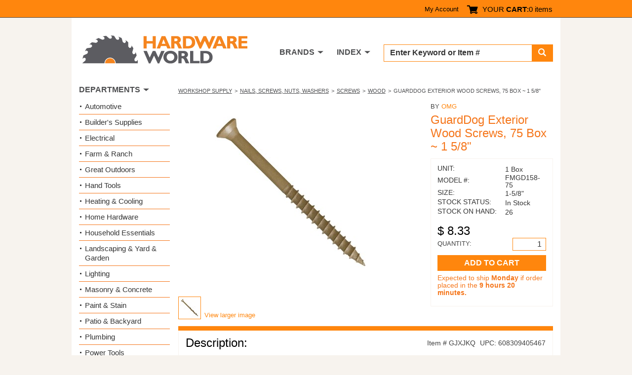

--- FILE ---
content_type: text/html; charset=utf-8
request_url: https://www.hardwareworld.com/pgjxjkq/GuardDog-Exterior-Wood-Screws-75-Box-1-5-8
body_size: 5573
content:
<!DOCTYPE html><html><head><meta http-equiv="X-UA-Compatible" content="IE=Edge"><title>
	Buy the OMG  FMGD158-75 GuardDog Exterior Wood Screws, 75 Box  ~  1 5/8&quot; | Hardware World
</title><meta charset="utf-8"><meta name="viewport" content="width=device-width, initial-scale=1.0"><link media="all" rel="stylesheet" href="/hw.css?v=15" /><link media="all" rel="stylesheet" href="/main.css?v=8" /><script type="text/javascript" src="https://ajax.googleapis.com/ajax/libs/jquery/1.11.2/jquery.min.js" defer></script><script type="text/javascript">window.jQuery || document.write('<script src="/js/jquery-1.11.2.min.js"><\/script>')</script><script type="text/javascript" src="/js/jquery.main.js?v=1" defer></script><meta property="og:title" content="OMG  FMGD158-75 GuardDog Exterior Wood Screws, 75 Box  ~  1 5/8"" /><meta property="og:type" content="product" /><meta property="og:url" content="https://www.hardwareworld.com/pgjxjkq/GuardDog-Exterior-Wood-Screws-75-Box-1-5-8" /><meta property="og:image" content="/files/pi/lK/Q/GJXJ.jpg" /><meta property="og:site_name" content="Hardware World" /><script type="application/ld+json"> { "@context": "http://schema.org/", "@type": "Product", "name": "GuardDog Exterior Wood Screws, 75 Box  ~  1 5/8&quot;", "image": "/files/pi/lK/Q/GJXJ.jpg", "mpn": "FMGD158-75", "brand": { "@type": "Thing", "name": "OMG " }  ,"offers": { "@type": "Offer", "priceCurrency": "USD", "price": "8.33", "itemCondition": "http://schema.org/NewCondition", "availability": "http://schema.org/InStock" }  } </script><script type="text/javascript" src="//cdn.nextopia.net/v1.5.1/d6f2f2dff506050f1eef2a0811ebbe83.js" async></script><script> (function(i,s,o,g,r,a,m){i['GoogleAnalyticsObject']=r;i[r]=i[r]||function(){ (i[r].q=i[r].q||[]).push(arguments)},i[r].l=1*new Date();a=s.createElement(o), m=s.getElementsByTagName(o)[0];a.async=1;a.src=g;m.parentNode.insertBefore(a,m) })(window,document,'script','https://www.google-analytics.com/analytics.js','ga'); ga('create', 'UA-7810083-1', 'auto'); ga('send', 'pageview'); </script><script> (function () { var as = document.createElement('script'); as.type = 'text/javascript'; as.async = true; as.src = 'https://kya.vouched.id/pixel.js'; as.setAttribute('data-project-id', 'hardwarworldcom-7puhld'); var s = document.getElementsByTagName('script')[0]; s.parentNode.insertBefore(as, s); })(); </script>
<script async src="https://www.googletagmanager.com/gtag/js?id=AW-1068209014"></script>
<script>
  window.dataLayer = window.dataLayer || [];
  function gtag(){dataLayer.push(arguments);}
  gtag('js', new Date());
  gtag('config', 'AW-1068209014');
</script>
<script>
  gtag('event', 'page_view', {
    'send_to': 'AW-1068209014',
    'ecomm_pagetype': 'product'
,'ecomm_prodid': 'gjxjkq',
'ecomm_totalvalue': 8.33
  });
</script>
</head><body><form name="aspnetForm" method="post" action="/pgjxjkq/GuardDog-Exterior-Wood-Screws-75-Box-1-5-8" id="aspnetForm">
<input type="hidden" name="__VIEWSTATE" id="__VIEWSTATE" value="UuES0x/xPpJ94/OY+0EZD7nHGIwamzyyWpe4NYXBypsPr9YPD3jjQJe0zUWa27SdcouOj7bVhuTpIC6GrxmIiD4/UzAMs6a0LRtPeAM+EKo=" />

<input type="hidden" name="__VIEWSTATEGENERATOR" id="__VIEWSTATEGENERATOR" value="986F59E2" />
<input type="hidden" name="__EVENTVALIDATION" id="__EVENTVALIDATION" value="5Ssvy5zIhmUtgqNsUE/mQZO6uYEJUDwmM1zdj9TWRfeymB2XNGZbCFLfpleyXa2jdZyRy9Jhu/FlMjfrSQgjR+C4VEsghtzx8yHv0r+a40tW2WdHJF+i0I4yW5itMWhFxP+t97Zv9pH6oJ23Ue58PugzvGfCv8iZo7X7SoE6krc=" /><div id="wrapper"><header id="header"><div class="top-panel"><strong class="welcom mobile-hidden"></strong><a class="icon-user mobile-lg-hidden" href="#"></a><nav class="user-bar mobile-hidden"><ul><li><a href="/account" rel="nofollow">My Account</a></li></ul></nav><span class="cart-button"><a href="/cart" rel="nofollow"><span class="icon-cart"></span><span class="mobile-hidden">YOUR <strong>CART</strong>:</span></a><span class="mobile-hidden" style="width: auto;">0 items</span></span><a href="#" class="form-opener mobile-lg-hidden"><span class="icon-search"></span></a><a href="#" class="opener"><span>Menu</span></a><nav id="nav" class="mobile-lg-hidden"><ul><li><a href="/search">Search</a></li><li><a href="/brands">Brands</a></li><li><a href="/departments">Departments</a></li><li><a href="/account">My Account</a></li><li><a href="/about">About</a></li><li><a href="/contact">Contact US</a></li></ul></nav></div><div class="header-holder"><div class="logo"><a href="/"><img src="/img/logo2.png" alt="Hardware World" width="335" height="61"></a></div><div class="holder"><div class="search-form"><fieldset><div class="input-group"><input name="_ctl0:searchbox" type="text" id="searchbox" placeholder="Enter Keyword or Item # " /><span class="input-group-btn"><button type="submit" class="submit" name="searchbutton"><span class="icon-search"></span></button></span></div></fieldset></div><nav class="add-nav"><ul><li class="tablet-hidden"><a href="#">DEPARTMENTS</a></li><li><a href="/brands">BRANDS</a></li><li><a href="/departments">INDEX</a></li></ul></nav></div></div></header><div><main id="main" role="main"><div id="twocolumns"><div id="content" class="product-dtl"><ul class="breadcrumb"><li><a href=/cpfkl7i/Workshop-Supply>Workshop Supply</a></li><li><a href=/ctve3bm/Nails-Screws-Nuts-Washers>Nails, Screws, Nuts, Washers</a></li><li><a href=/cgjxkx7/Screws>Screws</a></li><li><a href=/c10kblp/Wood>Wood</a></li><li>GuardDog Exterior Wood Screws, 75 Box  ~  1 5/8&quot;</li></ul><div class="two-columns"><div class="slideshow"><div class="slideset">
<div class="slide">
  <div class="img-holder">
    <img src="/files/pi/lK/Q/GJXJ.jpg" alt="GuardDog Exterior Wood Screws, 75 Box  ~  1 5/8&quot;">
  </div>
</div></div><div class="pagination"><ul><li><a href="#"><img src="/files/pi/sK/Q/GJXJ.jpg" alt="GuardDog Exterior Wood Screws, 75 Box  ~  1 5/8&quot;"></a></li></ul><a href="/files/pi/bK/Q/GJXJ.jpg" rel="lightbox[gallery1]" class="larg-img">View larger image</a></div></div><aside class="aside"><span class="title">BY <a href="/bkzr33n/OMG">OMG </a></span><h2>GuardDog Exterior Wood Screws, 75 Box  ~  1 5/8&quot;</h2><div action="#" class="card-form"><div class="card-box"><ul class="stock-detail"><li><span class="title">UNIT:</span> <span class="detail">1 Box</span></li><li><span class="title">MODEL #:</span> <span class="detail">FMGD158-75</span></li><li><span class="title">SIZE:</span> <span class="detail">1-5/8"</span></li><li><span class="title">STOCK STATUS:</span> <span class="detail">In Stock</span></li><li><span class="title">STOCK ON HAND:</span> <span class="detail">26</span></li></ul><span class="price">$&nbsp;8.33</span><div class="quantity-row"><span class="quan">QUANTITY:</span><span class="input-wrp" style="width: 68px;"><input name="_ctl0:body:quantityTextbox" type="number" value="1" id="_ctl0_body_quantityTextbox" /></span></div><input type="submit" name="_ctl0:body:addToCartButton" value="ADD TO CART" id="_ctl0_body_addToCartButton" class="btn" /><ul class="note-inf"><li id="_ctl0_body_shipNoticeLI">Expected to ship <strong>Monday</strong> if order placed in the <strong>9 hours 20 minutes.</strong></li></ul></div></div></aside></div><section class="sec-box"><div class="heading-box"><h2>Description:</h2><div class="feat-inf"><span class="item">Item # GJXJKQ</span><span class="upc">UPC: 608309405467</span></div></div><div class="featur-list"><B>GUARDDOG EXTERIOR WOOD SCREWS</B><BR><BR>
<UL>
<LI>Exterior wood screw with PoziSquare(TM) drive
<LI>Fully tested &amp; guaranteed in ACQ, Cedar,&nbsp; Redwood and Copper Azole
<LI>Versatile head style can be used with PoziSquare Drive, #2 square drive and Phillips drive
<LI>Color matched-blends w/pressure treated decking
<LI>Sharp threads quickly penetrate lumber
<LI>Free PoziSquare drive bit included
<LI>75 units </LI></UL></div></section></div><aside id="sidebar"><section class="widget department-widget"><h2>DEPARTMENTS</h2><ul class="department-list"><li><a href=/c9w7bs9/Automotive>Automotive</a></li><li><a href=/crnhca4/Builders-Supplies>Builder&#39;s Supplies</a></li><li><a href=/cn7nu5m/Electrical>Electrical</a></li><li><a href=/c10kbjd/Farm-Ranch>Farm &amp; Ranch</a></li><li><a href=/ckzr32n/Great-Outdoors>Great Outdoors</a></li><li><a href=/cyb7lgq/Hand-Tools>Hand Tools</a></li><li><a href=/c7oakpi/Heating-Cooling>Heating &amp; Cooling</a></li><li><a href=/ctve3br/Home-Hardware>Home Hardware</a></li><li><a href=/cn7nu51/Household-Essentials>Household Essentials </a></li><li><a href=/ciruc14/Landscaping-Yard-Garden>Landscaping &amp; Yard &amp; Garden </a></li><li><a href=/c10kbjf/Lighting>Lighting</a></li><li><a href=/cw3audu/Masonry-Concrete>Masonry &amp; Concrete</a></li><li><a href=/cyb7lgo/Paint-Stain>Paint &amp; Stain</a></li><li><a href=/cw3auek/Patio-Backyard>Patio &amp; Backyard</a></li><li><a href=/c10kbiv/Plumbing>Plumbing</a></li><li><a href=/cec0twq/Power-Tools>Power Tools</a></li><li><a href=/ckzr33g/Safety-Products-for-Work-Home>Safety Products for Work &amp; Home</a></li><li><a href=/cw3audz/Stationary-Tools>Stationary Tools</a></li><li><a href=/cpfkl7i/Workshop-Supply>Workshop Supply</a></li></ul></section></aside></div></main></div><footer id="footer"><div class="footer-top"><div class="col"><p>Hardware World, where you will find everything your local hardware store carries and a lot more!</p><ul class="ftr-logo"><li><a href="http://www.shopperapproved.com/reviews/hardwareworld.com/" onclick="var nonwin=navigator.appName!='Microsoft Internet Explorer'?'yes':'no'; var certheight=screen.availHeight-90; window.open(this.href,'shopperapproved','location='+nonwin+',scrollbars=yes,width=620,height='+certheight+',menubar=no,toolbar=no'); return false;"><img src="https://c683207.ssl.cf2.rackcdn.com/6367-r.gif" style="border: 0" alt="" oncontextmenu="var d = new Date(); alert('Copying Prohibited by Law - This image and all included logos are copyrighted by Shopper Approved \251 '+d.getFullYear()+'.'); return false;" /></a></li><li><a href="http://www.bbb.org/northwest/business-reviews/hardware-retail/hardware-world-llc-in-redmond-wa-22070642/#sealclick" target="_blank" rel="nofollow"><img src="https://seal-alaskaoregonwesternwashington.bbb.org/seals/blue-seal-250-52-whitetxt-bbb-22070642.png" style="border: 0;" alt="Hardware World LLC BBB Business Review" /></a></li></ul></div><nav class="col"><h3>CUSTOMER SERVICE</h3><ul><li><a href="/accountorderhistory" rel="nofollow">Order History</a></li><li><a href="/account" rel="nofollow">My Account</a></li><li><a href="/contact">Contact Us</a></li><li><a>(800) 385-8320</a></li></ul></nav><nav class="col"><h3>INFORMATION</h3><ul><li><a href="/about">About Us / FAQs</a></li><li><a href="/about#returns1">Return Policy &amp;</a>&#32;<a href="/policy" rel="nofollow">Privacy Policy</a></li><li><a href="/reviews">Reviews</a></li><li><a href="/affiliate">Affiliate Program</a></li></ul></nav></div><div class="footer-bottom"><ul class="card-list"><li><a href="#"><img src="/img/card1.png" alt="Mastercard"></a></li><li><a href="#"><img src="/img/card2.png" alt="Visa"></a></li><li><a href="#"><img src="/img/card3.png" alt="American Express"></a></li><li><a href="#"><img src="/img/card4.png" alt="Discover"></a></li><li><a href="#"><img src="/img/card5.png" alt="Paypal"></a></li></ul><div class="footer-text"><p>&copy; COPYRIGHT 2026 HARDWAREWORLD.COM</p></div></div></footer></div><script>(function(w,d,t,r,u){var f,n,i;w[u]=w[u]||[],f=function(){var o={ti:"5564571"};o.q=w[u],w[u]=new UET(o),w[u].push("pageLoad")},n=d.createElement(t),n.src=r,n.async=1,n.onload=n.onreadystatechange=function(){var s=this.readyState;s&&s!=="loaded"&&s!=="complete"||(f(),n.onload=n.onreadystatechange=null)},i=d.getElementsByTagName(t)[0],i.parentNode.insertBefore(n,i)})(window,document,"script","//bat.bing.com/bat.js","uetq");</script><noscript><img src="//bat.bing.com/action/0?ti=5564571&Ver=2" height="0" width="0" style="display:none; visibility: hidden;" /></noscript></form></body></html>